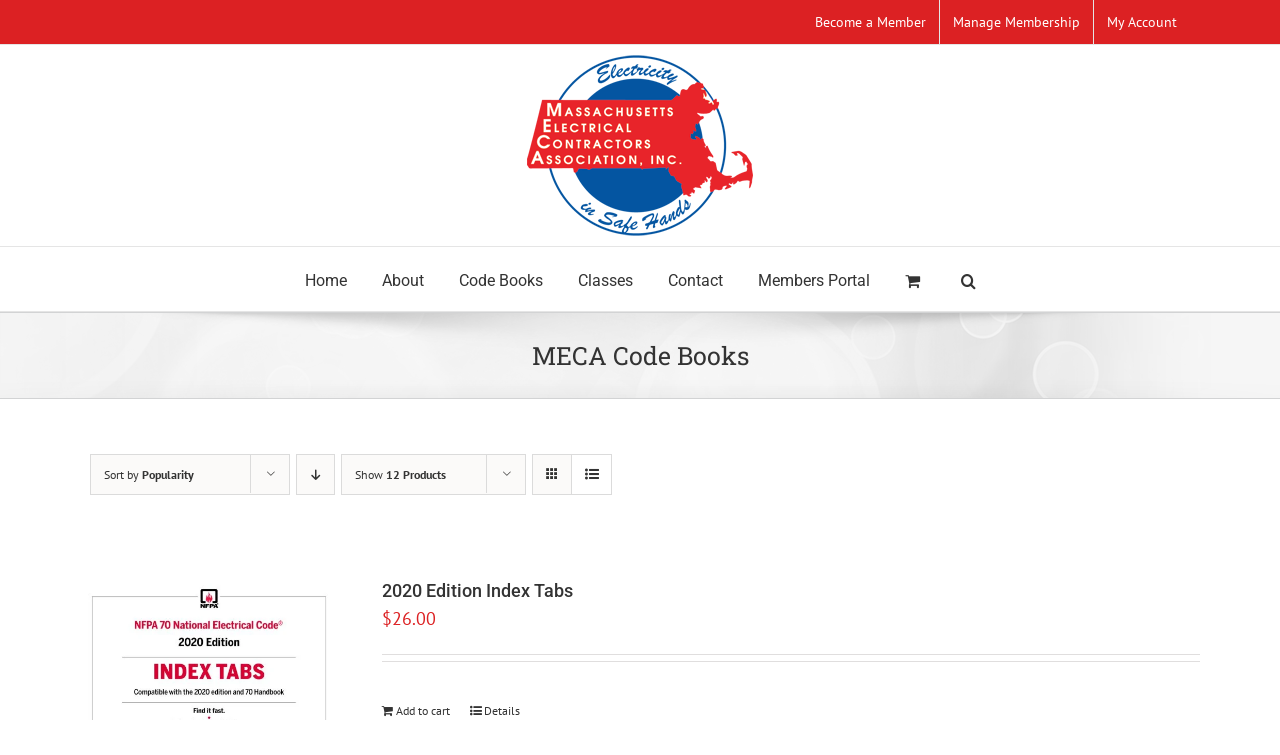

--- FILE ---
content_type: text/html; charset=UTF-8
request_url: https://www.mecanews.com/product-category/meca-code-books/page/2/?product_view=list&product_order=asc&product_orderby=popularity
body_size: 16616
content:
<!DOCTYPE html><html class="avada-html-layout-wide avada-html-header-position-top avada-html-is-archive" lang="en-US" prefix="og: http://ogp.me/ns# fb: http://ogp.me/ns/fb#" prefix="og: https://ogp.me/ns#"><head><meta http-equiv="X-UA-Compatible" content="IE=edge" /><meta http-equiv="Content-Type" content="text/html; charset=utf-8"/><meta name="viewport" content="width=device-width, initial-scale=1" /><title>MECA Code Books Archives - Page 2 of 2 - Massachusetts Electrical Contractors Association</title><meta name="robots" content="follow, index, max-snippet:-1, max-video-preview:-1, max-image-preview:large"/><link rel="canonical" href="https://www.mecanews.com/product-category/meca-code-books/page/2/" /><link rel="prev" href="https://www.mecanews.com/product-category/meca-code-books/" /><meta property="og:locale" content="en_US" /><meta property="og:type" content="article" /><meta property="og:title" content="MECA Code Books Archives - Page 2 of 2 - Massachusetts Electrical Contractors Association" /><meta property="og:url" content="https://www.mecanews.com/product-category/meca-code-books/page/2/" /><meta property="og:site_name" content="Massachusetts Electrical Contractors Association" /><meta name="twitter:card" content="summary_large_image" /><meta name="twitter:title" content="MECA Code Books Archives - Page 2 of 2 - Massachusetts Electrical Contractors Association" /><meta name="twitter:label1" content="Products" /><meta name="twitter:data1" content="15" /> <script type="application/ld+json" class="rank-math-schema-pro">{"@context":"https://schema.org","@graph":[{"@type":"Organization","@id":"https://www.mecanews.com/#organization","name":"Massachusetts Electrical Contractors Association"},{"@type":"WebSite","@id":"https://www.mecanews.com/#website","url":"https://www.mecanews.com","name":"Massachusetts Electrical Contractors Association","publisher":{"@id":"https://www.mecanews.com/#organization"},"inLanguage":"en-US"},{"@type":"CollectionPage","@id":"https://www.mecanews.com/product-category/meca-code-books/page/2/#webpage","url":"https://www.mecanews.com/product-category/meca-code-books/page/2/","name":"MECA Code Books Archives - Page 2 of 2 - Massachusetts Electrical Contractors Association","isPartOf":{"@id":"https://www.mecanews.com/#website"},"inLanguage":"en-US"}]}</script> <link rel="alternate" type="application/rss+xml" title="Massachusetts Electrical Contractors Association &raquo; Feed" href="https://www.mecanews.com/feed/" /><link rel="alternate" type="application/rss+xml" title="Massachusetts Electrical Contractors Association &raquo; Comments Feed" href="https://www.mecanews.com/comments/feed/" /><link rel="shortcut icon" href="https://www.mecanews.com/wp-content/uploads/2016/06/favicon.ico" type="image/x-icon" /><link rel="alternate" type="application/rss+xml" title="Massachusetts Electrical Contractors Association &raquo; MECA Code Books Category Feed" href="https://www.mecanews.com/product-category/meca-code-books/feed/" /><meta property="og:locale" content="en_US"/><meta property="og:type" content="article"/><meta property="og:site_name" content="Massachusetts Electrical Contractors Association"/><meta property="og:title" content="MECA Code Books Archives - Page 2 of 2 - Massachusetts Electrical Contractors Association"/><meta property="og:url" content="https://www.mecanews.com/product/2020-edition-index-tabs/"/><meta property="og:image" content="https://www.mecanews.com/wp-content/uploads/2019/09/NECTAB20_Cover-mock-up.jpg"/><meta property="og:image:width" content="1382"/><meta property="og:image:height" content="2048"/><meta property="og:image:type" content="image/jpeg"/><style id='wp-img-auto-sizes-contain-inline-css' type='text/css'>img:is([sizes=auto i],[sizes^="auto," i]){contain-intrinsic-size:3000px 1500px}
/*# sourceURL=wp-img-auto-sizes-contain-inline-css */</style><link rel='stylesheet' id='wc-authorize-net-cim-credit-card-checkout-block-css' href='https://www.mecanews.com/wp-content/plugins/woocommerce-gateway-authorize-net-cim/assets/css/blocks/wc-authorize-net-cim-checkout-block.css?ver=3.10.14' type='text/css' media='all' /><link rel='stylesheet' id='wc-authorize-net-cim-echeck-checkout-block-css' href='https://www.mecanews.com/wp-content/plugins/woocommerce-gateway-authorize-net-cim/assets/css/blocks/wc-authorize-net-cim-checkout-block.css?ver=3.10.14' type='text/css' media='all' /><link rel='stylesheet' id='automatewoo-birthdays-css' href='https://www.mecanews.com/wp-content/plugins/automatewoo-birthdays/build/automatewoo-birthdays.css?ver=1.3.54' type='text/css' media='all' /><style id='wp-emoji-styles-inline-css' type='text/css'>img.wp-smiley, img.emoji {
		display: inline !important;
		border: none !important;
		box-shadow: none !important;
		height: 1em !important;
		width: 1em !important;
		margin: 0 0.07em !important;
		vertical-align: -0.1em !important;
		background: none !important;
		padding: 0 !important;
	}
/*# sourceURL=wp-emoji-styles-inline-css */</style><style id='woocommerce-inline-inline-css' type='text/css'>.woocommerce form .form-row .required { visibility: visible; }
/*# sourceURL=woocommerce-inline-inline-css */</style><link rel='stylesheet' id='wp-job-manager-job-listings-css' href='https://www.mecanews.com/wp-content/plugins/wp-job-manager/assets/dist/css/job-listings.css?ver=598383a28ac5f9f156e4' type='text/css' media='all' /><link rel='stylesheet' id='ppress-frontend-css' href='https://www.mecanews.com/wp-content/plugins/wp-user-avatar/assets/css/frontend.min.css?ver=4.16.8' type='text/css' media='all' /><link rel='stylesheet' id='ppress-flatpickr-css' href='https://www.mecanews.com/wp-content/plugins/wp-user-avatar/assets/flatpickr/flatpickr.min.css?ver=4.16.8' type='text/css' media='all' /><link rel='stylesheet' id='ppress-select2-css' href='https://www.mecanews.com/wp-content/plugins/wp-user-avatar/assets/select2/select2.min.css?ver=6.9' type='text/css' media='all' /><link rel='stylesheet' id='select2-css' href='https://www.mecanews.com/wp-content/plugins/woocommerce/assets/css/select2.css?ver=10.4.3' type='text/css' media='all' /><link rel='stylesheet' id='dashicons-css' href='https://www.mecanews.com/wp-includes/css/dashicons.min.css?ver=6.9' type='text/css' media='all' /><link rel='stylesheet' id='wp-job-manager-resume-frontend-css' href='https://www.mecanews.com/wp-content/plugins/wp-job-manager-resumes/assets/dist/css/frontend.css?ver=2.2.0' type='text/css' media='all' /><link rel='stylesheet' id='wc-memberships-frontend-css' href='https://www.mecanews.com/wp-content/plugins/woocommerce-memberships/assets/css/frontend/wc-memberships-frontend.min.css?ver=1.27.5' type='text/css' media='all' /><link rel='stylesheet' id='wp-members-css' href='https://www.mecanews.com/wp-content/plugins/wp-members/assets/css/forms/generic-no-float.min.css?ver=3.5.5.1' type='text/css' media='all' /><link rel='stylesheet' id='sv-wc-payment-gateway-payment-form-v5_15_12-css' href='https://www.mecanews.com/wp-content/plugins/woocommerce-gateway-authorize-net-cim/vendor/skyverge/wc-plugin-framework/woocommerce/payment-gateway/assets/css/frontend/sv-wc-payment-gateway-payment-form.min.css?ver=5.15.12' type='text/css' media='all' /><link rel='stylesheet' id='fusion-dynamic-css-css' href='https://www.mecanews.com/wp-content/uploads/fusion-styles/7b01d81d3bcc40d83d8cd42789c8a568.min.css?ver=3.14' type='text/css' media='all' /> <script type="text/template" id="tmpl-variation-template"><div class="woocommerce-variation-description">{{{ data.variation.variation_description }}}</div>
	<div class="woocommerce-variation-price">{{{ data.variation.price_html }}}</div>
	<div class="woocommerce-variation-availability">{{{ data.variation.availability_html }}}</div></script> <script type="text/template" id="tmpl-unavailable-variation-template"><p role="alert">Sorry, this product is unavailable. Please choose a different combination.</p></script> <script type="text/javascript" src="https://www.mecanews.com/wp-includes/js/jquery/jquery.min.js?ver=3.7.1" id="jquery-core-js"></script> <script type="text/javascript" src="https://www.mecanews.com/wp-includes/js/jquery/jquery-migrate.min.js?ver=3.4.1" id="jquery-migrate-js"></script> <script type="text/javascript" src="https://www.mecanews.com/wp-includes/js/underscore.min.js?ver=1.13.7" id="underscore-js"></script> <script type="text/javascript" id="wp-util-js-extra">/*  */
var _wpUtilSettings = {"ajax":{"url":"/wp-admin/admin-ajax.php"}};
//# sourceURL=wp-util-js-extra
/*  */</script> <script type="text/javascript" src="https://www.mecanews.com/wp-includes/js/wp-util.min.js?ver=6.9" id="wp-util-js"></script> <script type="text/javascript" src="https://www.mecanews.com/wp-content/plugins/woocommerce/assets/js/jquery-blockui/jquery.blockUI.min.js?ver=2.7.0-wc.10.4.3" id="wc-jquery-blockui-js" data-wp-strategy="defer"></script> <script type="text/javascript" src="//www.mecanews.com/wp-content/plugins/revslider/sr6/assets/js/rbtools.min.js?ver=6.7.28" async id="tp-tools-js"></script> <script type="text/javascript" src="//www.mecanews.com/wp-content/plugins/revslider/sr6/assets/js/rs6.min.js?ver=6.7.28" async id="revmin-js"></script> <script type="text/javascript" id="wc-add-to-cart-js-extra">/*  */
var wc_add_to_cart_params = {"ajax_url":"/wp-admin/admin-ajax.php","wc_ajax_url":"/?wc-ajax=%%endpoint%%","i18n_view_cart":"View cart","cart_url":"https://www.mecanews.com/cart/","is_cart":"","cart_redirect_after_add":"yes"};
//# sourceURL=wc-add-to-cart-js-extra
/*  */</script> <script type="text/javascript" src="https://www.mecanews.com/wp-content/plugins/woocommerce/assets/js/frontend/add-to-cart.min.js?ver=10.4.3" id="wc-add-to-cart-js" defer="defer" data-wp-strategy="defer"></script> <script type="text/javascript" src="https://www.mecanews.com/wp-content/plugins/woocommerce/assets/js/js-cookie/js.cookie.min.js?ver=2.1.4-wc.10.4.3" id="wc-js-cookie-js" defer="defer" data-wp-strategy="defer"></script> <script type="text/javascript" id="woocommerce-js-extra">/*  */
var woocommerce_params = {"ajax_url":"/wp-admin/admin-ajax.php","wc_ajax_url":"/?wc-ajax=%%endpoint%%","i18n_password_show":"Show password","i18n_password_hide":"Hide password"};
//# sourceURL=woocommerce-js-extra
/*  */</script> <script type="text/javascript" src="https://www.mecanews.com/wp-content/plugins/woocommerce/assets/js/frontend/woocommerce.min.js?ver=10.4.3" id="woocommerce-js" defer="defer" data-wp-strategy="defer"></script> <script type="text/javascript" src="https://www.mecanews.com/wp-content/plugins/wp-user-avatar/assets/flatpickr/flatpickr.min.js?ver=4.16.8" id="ppress-flatpickr-js"></script> <script type="text/javascript" src="https://www.mecanews.com/wp-content/plugins/wp-user-avatar/assets/select2/select2.min.js?ver=4.16.8" id="ppress-select2-js"></script> <script type="text/javascript" id="wc-settings-dep-in-header-js-after">/*  */
console.warn( "Scripts that have a dependency on [wc-settings] must be loaded in the footer, automatewoo-birthdays-birthday-field-editor-script was registered to load in the header, but has been switched to load in the footer instead. See https://github.com/woocommerce/woocommerce-gutenberg-products-block/pull/5059" );
//# sourceURL=wc-settings-dep-in-header-js-after
/*  */</script> <link rel="https://api.w.org/" href="https://www.mecanews.com/wp-json/" /><link rel="alternate" title="JSON" type="application/json" href="https://www.mecanews.com/wp-json/wp/v2/product_cat/44" /><link rel="EditURI" type="application/rsd+xml" title="RSD" href="https://www.mecanews.com/xmlrpc.php?rsd" /><meta name="generator" content="WordPress 6.9" /><link rel="preload" href="https://www.mecanews.com/wp-content/themes/Avada/includes/lib/assets/fonts/icomoon/awb-icons.woff" as="font" type="font/woff" crossorigin><link rel="preload" href="//www.mecanews.com/wp-content/themes/Avada/includes/lib/assets/fonts/fontawesome/webfonts/fa-brands-400.woff2" as="font" type="font/woff2" crossorigin><link rel="preload" href="//www.mecanews.com/wp-content/themes/Avada/includes/lib/assets/fonts/fontawesome/webfonts/fa-regular-400.woff2" as="font" type="font/woff2" crossorigin><link rel="preload" href="//www.mecanews.com/wp-content/themes/Avada/includes/lib/assets/fonts/fontawesome/webfonts/fa-solid-900.woff2" as="font" type="font/woff2" crossorigin><link rel="preload" href="https://fonts.gstatic.com/s/ptsans/v18/jizaRExUiTo99u79D0KExQ.woff2" as="font" type="font/woff2" crossorigin><link rel="preload" href="https://fonts.gstatic.com/s/roboto/v50/KFO7CnqEu92Fr1ME7kSn66aGLdTylUAMa3yUBA.woff2" as="font" type="font/woff2" crossorigin><link rel="preload" href="https://fonts.gstatic.com/s/robotocondensed/v31/ieVo2ZhZI2eCN5jzbjEETS9weq8-_d6T_POl0fRJeyWyosBO5Xw.woff2" as="font" type="font/woff2" crossorigin><link rel="preload" href="https://fonts.gstatic.com/s/robotoslab/v36/BngbUXZYTXPIvIBgJJSb6s3BzlRRfKOFbvjojISmb2Rj.woff2" as="font" type="font/woff2" crossorigin><style type="text/css" id="css-fb-visibility">@media screen and (max-width: 640px){.fusion-no-small-visibility{display:none !important;}body .sm-text-align-center{text-align:center !important;}body .sm-text-align-left{text-align:left !important;}body .sm-text-align-right{text-align:right !important;}body .sm-text-align-justify{text-align:justify !important;}body .sm-flex-align-center{justify-content:center !important;}body .sm-flex-align-flex-start{justify-content:flex-start !important;}body .sm-flex-align-flex-end{justify-content:flex-end !important;}body .sm-mx-auto{margin-left:auto !important;margin-right:auto !important;}body .sm-ml-auto{margin-left:auto !important;}body .sm-mr-auto{margin-right:auto !important;}body .fusion-absolute-position-small{position:absolute;top:auto;width:100%;}.awb-sticky.awb-sticky-small{ position: sticky; top: var(--awb-sticky-offset,0); }}@media screen and (min-width: 641px) and (max-width: 1024px){.fusion-no-medium-visibility{display:none !important;}body .md-text-align-center{text-align:center !important;}body .md-text-align-left{text-align:left !important;}body .md-text-align-right{text-align:right !important;}body .md-text-align-justify{text-align:justify !important;}body .md-flex-align-center{justify-content:center !important;}body .md-flex-align-flex-start{justify-content:flex-start !important;}body .md-flex-align-flex-end{justify-content:flex-end !important;}body .md-mx-auto{margin-left:auto !important;margin-right:auto !important;}body .md-ml-auto{margin-left:auto !important;}body .md-mr-auto{margin-right:auto !important;}body .fusion-absolute-position-medium{position:absolute;top:auto;width:100%;}.awb-sticky.awb-sticky-medium{ position: sticky; top: var(--awb-sticky-offset,0); }}@media screen and (min-width: 1025px){.fusion-no-large-visibility{display:none !important;}body .lg-text-align-center{text-align:center !important;}body .lg-text-align-left{text-align:left !important;}body .lg-text-align-right{text-align:right !important;}body .lg-text-align-justify{text-align:justify !important;}body .lg-flex-align-center{justify-content:center !important;}body .lg-flex-align-flex-start{justify-content:flex-start !important;}body .lg-flex-align-flex-end{justify-content:flex-end !important;}body .lg-mx-auto{margin-left:auto !important;margin-right:auto !important;}body .lg-ml-auto{margin-left:auto !important;}body .lg-mr-auto{margin-right:auto !important;}body .fusion-absolute-position-large{position:absolute;top:auto;width:100%;}.awb-sticky.awb-sticky-large{ position: sticky; top: var(--awb-sticky-offset,0); }}</style><noscript><style>.woocommerce-product-gallery{ opacity: 1 !important; }</style></noscript><style type="text/css">.wpa-field--website_address, .adverts-field-name-website_address { display: none !important }</style><meta name="generator" content="Powered by Slider Revolution 6.7.28 - responsive, Mobile-Friendly Slider Plugin for WordPress with comfortable drag and drop interface." /> <script>function setREVStartSize(e){
			//window.requestAnimationFrame(function() {
				window.RSIW = window.RSIW===undefined ? window.innerWidth : window.RSIW;
				window.RSIH = window.RSIH===undefined ? window.innerHeight : window.RSIH;
				try {
					var pw = document.getElementById(e.c).parentNode.offsetWidth,
						newh;
					pw = pw===0 || isNaN(pw) || (e.l=="fullwidth" || e.layout=="fullwidth") ? window.RSIW : pw;
					e.tabw = e.tabw===undefined ? 0 : parseInt(e.tabw);
					e.thumbw = e.thumbw===undefined ? 0 : parseInt(e.thumbw);
					e.tabh = e.tabh===undefined ? 0 : parseInt(e.tabh);
					e.thumbh = e.thumbh===undefined ? 0 : parseInt(e.thumbh);
					e.tabhide = e.tabhide===undefined ? 0 : parseInt(e.tabhide);
					e.thumbhide = e.thumbhide===undefined ? 0 : parseInt(e.thumbhide);
					e.mh = e.mh===undefined || e.mh=="" || e.mh==="auto" ? 0 : parseInt(e.mh,0);
					if(e.layout==="fullscreen" || e.l==="fullscreen")
						newh = Math.max(e.mh,window.RSIH);
					else{
						e.gw = Array.isArray(e.gw) ? e.gw : [e.gw];
						for (var i in e.rl) if (e.gw[i]===undefined || e.gw[i]===0) e.gw[i] = e.gw[i-1];
						e.gh = e.el===undefined || e.el==="" || (Array.isArray(e.el) && e.el.length==0)? e.gh : e.el;
						e.gh = Array.isArray(e.gh) ? e.gh : [e.gh];
						for (var i in e.rl) if (e.gh[i]===undefined || e.gh[i]===0) e.gh[i] = e.gh[i-1];
											
						var nl = new Array(e.rl.length),
							ix = 0,
							sl;
						e.tabw = e.tabhide>=pw ? 0 : e.tabw;
						e.thumbw = e.thumbhide>=pw ? 0 : e.thumbw;
						e.tabh = e.tabhide>=pw ? 0 : e.tabh;
						e.thumbh = e.thumbhide>=pw ? 0 : e.thumbh;
						for (var i in e.rl) nl[i] = e.rl[i]<window.RSIW ? 0 : e.rl[i];
						sl = nl[0];
						for (var i in nl) if (sl>nl[i] && nl[i]>0) { sl = nl[i]; ix=i;}
						var m = pw>(e.gw[ix]+e.tabw+e.thumbw) ? 1 : (pw-(e.tabw+e.thumbw)) / (e.gw[ix]);
						newh =  (e.gh[ix] * m) + (e.tabh + e.thumbh);
					}
					var el = document.getElementById(e.c);
					if (el!==null && el) el.style.height = newh+"px";
					el = document.getElementById(e.c+"_wrapper");
					if (el!==null && el) {
						el.style.height = newh+"px";
						el.style.display = "block";
					}
				} catch(e){
					console.log("Failure at Presize of Slider:" + e)
				}
			//});
		  };</script> <style type="text/css" id="wp-custom-css">.fusion-menu-login-box .fusion-custom-menu-item-contents {
    display: none;
}</style> <script type="text/javascript">var doc = document.documentElement;
			doc.setAttribute( 'data-useragent', navigator.userAgent );</script> <link rel='stylesheet' id='wc-blocks-style-css' href='https://www.mecanews.com/wp-content/plugins/woocommerce/assets/client/blocks/wc-blocks.css?ver=wc-10.4.3' type='text/css' media='all' /><style id='global-styles-inline-css' type='text/css'>:root{--wp--preset--aspect-ratio--square: 1;--wp--preset--aspect-ratio--4-3: 4/3;--wp--preset--aspect-ratio--3-4: 3/4;--wp--preset--aspect-ratio--3-2: 3/2;--wp--preset--aspect-ratio--2-3: 2/3;--wp--preset--aspect-ratio--16-9: 16/9;--wp--preset--aspect-ratio--9-16: 9/16;--wp--preset--color--black: #000000;--wp--preset--color--cyan-bluish-gray: #abb8c3;--wp--preset--color--white: #ffffff;--wp--preset--color--pale-pink: #f78da7;--wp--preset--color--vivid-red: #cf2e2e;--wp--preset--color--luminous-vivid-orange: #ff6900;--wp--preset--color--luminous-vivid-amber: #fcb900;--wp--preset--color--light-green-cyan: #7bdcb5;--wp--preset--color--vivid-green-cyan: #00d084;--wp--preset--color--pale-cyan-blue: #8ed1fc;--wp--preset--color--vivid-cyan-blue: #0693e3;--wp--preset--color--vivid-purple: #9b51e0;--wp--preset--color--awb-color-1: rgba(255,255,255,1);--wp--preset--color--awb-color-2: rgba(246,246,246,1);--wp--preset--color--awb-color-3: rgba(235,234,234,1);--wp--preset--color--awb-color-4: rgba(224,222,222,1);--wp--preset--color--awb-color-5: rgba(160,206,78,1);--wp--preset--color--awb-color-6: rgba(116,116,116,1);--wp--preset--color--awb-color-7: rgba(220,33,35,1);--wp--preset--color--awb-color-8: rgba(51,51,51,1);--wp--preset--color--awb-color-custom-10: rgba(235,234,234,0.8);--wp--preset--color--awb-color-custom-11: rgba(191,191,191,1);--wp--preset--color--awb-color-custom-12: rgba(170,169,169,1);--wp--preset--color--awb-color-custom-13: rgba(232,232,232,1);--wp--preset--color--awb-color-custom-14: rgba(190,189,189,1);--wp--preset--color--awb-color-custom-15: rgba(140,137,137,1);--wp--preset--color--awb-color-custom-16: rgba(54,56,57,1);--wp--preset--color--awb-color-custom-17: rgba(0,0,0,1);--wp--preset--color--awb-color-custom-18: rgba(221,221,221,1);--wp--preset--gradient--vivid-cyan-blue-to-vivid-purple: linear-gradient(135deg,rgb(6,147,227) 0%,rgb(155,81,224) 100%);--wp--preset--gradient--light-green-cyan-to-vivid-green-cyan: linear-gradient(135deg,rgb(122,220,180) 0%,rgb(0,208,130) 100%);--wp--preset--gradient--luminous-vivid-amber-to-luminous-vivid-orange: linear-gradient(135deg,rgb(252,185,0) 0%,rgb(255,105,0) 100%);--wp--preset--gradient--luminous-vivid-orange-to-vivid-red: linear-gradient(135deg,rgb(255,105,0) 0%,rgb(207,46,46) 100%);--wp--preset--gradient--very-light-gray-to-cyan-bluish-gray: linear-gradient(135deg,rgb(238,238,238) 0%,rgb(169,184,195) 100%);--wp--preset--gradient--cool-to-warm-spectrum: linear-gradient(135deg,rgb(74,234,220) 0%,rgb(151,120,209) 20%,rgb(207,42,186) 40%,rgb(238,44,130) 60%,rgb(251,105,98) 80%,rgb(254,248,76) 100%);--wp--preset--gradient--blush-light-purple: linear-gradient(135deg,rgb(255,206,236) 0%,rgb(152,150,240) 100%);--wp--preset--gradient--blush-bordeaux: linear-gradient(135deg,rgb(254,205,165) 0%,rgb(254,45,45) 50%,rgb(107,0,62) 100%);--wp--preset--gradient--luminous-dusk: linear-gradient(135deg,rgb(255,203,112) 0%,rgb(199,81,192) 50%,rgb(65,88,208) 100%);--wp--preset--gradient--pale-ocean: linear-gradient(135deg,rgb(255,245,203) 0%,rgb(182,227,212) 50%,rgb(51,167,181) 100%);--wp--preset--gradient--electric-grass: linear-gradient(135deg,rgb(202,248,128) 0%,rgb(113,206,126) 100%);--wp--preset--gradient--midnight: linear-gradient(135deg,rgb(2,3,129) 0%,rgb(40,116,252) 100%);--wp--preset--font-size--small: 13.5px;--wp--preset--font-size--medium: 20px;--wp--preset--font-size--large: 27px;--wp--preset--font-size--x-large: 42px;--wp--preset--font-size--normal: 18px;--wp--preset--font-size--xlarge: 36px;--wp--preset--font-size--huge: 54px;--wp--preset--spacing--20: 0.44rem;--wp--preset--spacing--30: 0.67rem;--wp--preset--spacing--40: 1rem;--wp--preset--spacing--50: 1.5rem;--wp--preset--spacing--60: 2.25rem;--wp--preset--spacing--70: 3.38rem;--wp--preset--spacing--80: 5.06rem;--wp--preset--shadow--natural: 6px 6px 9px rgba(0, 0, 0, 0.2);--wp--preset--shadow--deep: 12px 12px 50px rgba(0, 0, 0, 0.4);--wp--preset--shadow--sharp: 6px 6px 0px rgba(0, 0, 0, 0.2);--wp--preset--shadow--outlined: 6px 6px 0px -3px rgb(255, 255, 255), 6px 6px rgb(0, 0, 0);--wp--preset--shadow--crisp: 6px 6px 0px rgb(0, 0, 0);}:where(.is-layout-flex){gap: 0.5em;}:where(.is-layout-grid){gap: 0.5em;}body .is-layout-flex{display: flex;}.is-layout-flex{flex-wrap: wrap;align-items: center;}.is-layout-flex > :is(*, div){margin: 0;}body .is-layout-grid{display: grid;}.is-layout-grid > :is(*, div){margin: 0;}:where(.wp-block-columns.is-layout-flex){gap: 2em;}:where(.wp-block-columns.is-layout-grid){gap: 2em;}:where(.wp-block-post-template.is-layout-flex){gap: 1.25em;}:where(.wp-block-post-template.is-layout-grid){gap: 1.25em;}.has-black-color{color: var(--wp--preset--color--black) !important;}.has-cyan-bluish-gray-color{color: var(--wp--preset--color--cyan-bluish-gray) !important;}.has-white-color{color: var(--wp--preset--color--white) !important;}.has-pale-pink-color{color: var(--wp--preset--color--pale-pink) !important;}.has-vivid-red-color{color: var(--wp--preset--color--vivid-red) !important;}.has-luminous-vivid-orange-color{color: var(--wp--preset--color--luminous-vivid-orange) !important;}.has-luminous-vivid-amber-color{color: var(--wp--preset--color--luminous-vivid-amber) !important;}.has-light-green-cyan-color{color: var(--wp--preset--color--light-green-cyan) !important;}.has-vivid-green-cyan-color{color: var(--wp--preset--color--vivid-green-cyan) !important;}.has-pale-cyan-blue-color{color: var(--wp--preset--color--pale-cyan-blue) !important;}.has-vivid-cyan-blue-color{color: var(--wp--preset--color--vivid-cyan-blue) !important;}.has-vivid-purple-color{color: var(--wp--preset--color--vivid-purple) !important;}.has-black-background-color{background-color: var(--wp--preset--color--black) !important;}.has-cyan-bluish-gray-background-color{background-color: var(--wp--preset--color--cyan-bluish-gray) !important;}.has-white-background-color{background-color: var(--wp--preset--color--white) !important;}.has-pale-pink-background-color{background-color: var(--wp--preset--color--pale-pink) !important;}.has-vivid-red-background-color{background-color: var(--wp--preset--color--vivid-red) !important;}.has-luminous-vivid-orange-background-color{background-color: var(--wp--preset--color--luminous-vivid-orange) !important;}.has-luminous-vivid-amber-background-color{background-color: var(--wp--preset--color--luminous-vivid-amber) !important;}.has-light-green-cyan-background-color{background-color: var(--wp--preset--color--light-green-cyan) !important;}.has-vivid-green-cyan-background-color{background-color: var(--wp--preset--color--vivid-green-cyan) !important;}.has-pale-cyan-blue-background-color{background-color: var(--wp--preset--color--pale-cyan-blue) !important;}.has-vivid-cyan-blue-background-color{background-color: var(--wp--preset--color--vivid-cyan-blue) !important;}.has-vivid-purple-background-color{background-color: var(--wp--preset--color--vivid-purple) !important;}.has-black-border-color{border-color: var(--wp--preset--color--black) !important;}.has-cyan-bluish-gray-border-color{border-color: var(--wp--preset--color--cyan-bluish-gray) !important;}.has-white-border-color{border-color: var(--wp--preset--color--white) !important;}.has-pale-pink-border-color{border-color: var(--wp--preset--color--pale-pink) !important;}.has-vivid-red-border-color{border-color: var(--wp--preset--color--vivid-red) !important;}.has-luminous-vivid-orange-border-color{border-color: var(--wp--preset--color--luminous-vivid-orange) !important;}.has-luminous-vivid-amber-border-color{border-color: var(--wp--preset--color--luminous-vivid-amber) !important;}.has-light-green-cyan-border-color{border-color: var(--wp--preset--color--light-green-cyan) !important;}.has-vivid-green-cyan-border-color{border-color: var(--wp--preset--color--vivid-green-cyan) !important;}.has-pale-cyan-blue-border-color{border-color: var(--wp--preset--color--pale-cyan-blue) !important;}.has-vivid-cyan-blue-border-color{border-color: var(--wp--preset--color--vivid-cyan-blue) !important;}.has-vivid-purple-border-color{border-color: var(--wp--preset--color--vivid-purple) !important;}.has-vivid-cyan-blue-to-vivid-purple-gradient-background{background: var(--wp--preset--gradient--vivid-cyan-blue-to-vivid-purple) !important;}.has-light-green-cyan-to-vivid-green-cyan-gradient-background{background: var(--wp--preset--gradient--light-green-cyan-to-vivid-green-cyan) !important;}.has-luminous-vivid-amber-to-luminous-vivid-orange-gradient-background{background: var(--wp--preset--gradient--luminous-vivid-amber-to-luminous-vivid-orange) !important;}.has-luminous-vivid-orange-to-vivid-red-gradient-background{background: var(--wp--preset--gradient--luminous-vivid-orange-to-vivid-red) !important;}.has-very-light-gray-to-cyan-bluish-gray-gradient-background{background: var(--wp--preset--gradient--very-light-gray-to-cyan-bluish-gray) !important;}.has-cool-to-warm-spectrum-gradient-background{background: var(--wp--preset--gradient--cool-to-warm-spectrum) !important;}.has-blush-light-purple-gradient-background{background: var(--wp--preset--gradient--blush-light-purple) !important;}.has-blush-bordeaux-gradient-background{background: var(--wp--preset--gradient--blush-bordeaux) !important;}.has-luminous-dusk-gradient-background{background: var(--wp--preset--gradient--luminous-dusk) !important;}.has-pale-ocean-gradient-background{background: var(--wp--preset--gradient--pale-ocean) !important;}.has-electric-grass-gradient-background{background: var(--wp--preset--gradient--electric-grass) !important;}.has-midnight-gradient-background{background: var(--wp--preset--gradient--midnight) !important;}.has-small-font-size{font-size: var(--wp--preset--font-size--small) !important;}.has-medium-font-size{font-size: var(--wp--preset--font-size--medium) !important;}.has-large-font-size{font-size: var(--wp--preset--font-size--large) !important;}.has-x-large-font-size{font-size: var(--wp--preset--font-size--x-large) !important;}
/*# sourceURL=global-styles-inline-css */</style><link rel='stylesheet' id='rs-plugin-settings-css' href='//www.mecanews.com/wp-content/plugins/revslider/sr6/assets/css/rs6.css?ver=6.7.28' type='text/css' media='all' /><style id='rs-plugin-settings-inline-css' type='text/css'>#rs-demo-id {}
/*# sourceURL=rs-plugin-settings-inline-css */</style></head><body class="archive paged tax-product_cat term-meca-code-books term-44 paged-2 wp-theme-Avada theme-Avada woocommerce woocommerce-page woocommerce-no-js fusion-image-hovers fusion-pagination-sizing fusion-button_type-flat fusion-button_span-no fusion-button_gradient-linear avada-image-rollover-circle-yes avada-image-rollover-yes avada-image-rollover-direction-left avada fusion-body ltr fusion-sticky-header no-tablet-sticky-header no-mobile-sticky-header no-mobile-slidingbar no-mobile-totop avada-has-rev-slider-styles fusion-disable-outline fusion-sub-menu-fade mobile-logo-pos-center layout-wide-mode avada-has-boxed-modal-shadow-none layout-scroll-offset-full avada-has-zero-margin-offset-top fusion-top-header menu-text-align-center fusion-woo-product-design-classic fusion-woo-shop-page-columns-4 fusion-woo-related-columns-0 fusion-woo-archive-page-columns-3 avada-has-woo-gallery-disabled woo-sale-badge-circle woo-outofstock-badge-top_bar mobile-menu-design-modern fusion-show-pagination-text fusion-header-layout-v5 avada-responsive avada-footer-fx-parallax-effect avada-menu-highlight-style-bar fusion-search-form-classic fusion-main-menu-search-dropdown fusion-avatar-square avada-sticky-shrinkage avada-dropdown-styles avada-blog-layout-large avada-blog-archive-layout-large avada-header-shadow-no avada-menu-icon-position-left avada-has-megamenu-shadow avada-has-mainmenu-dropdown-divider avada-has-main-nav-search-icon avada-has-breadcrumb-mobile-hidden avada-has-titlebar-bar_and_content avada-has-pagination-padding avada-flyout-menu-direction-fade avada-ec-views-v1" data-awb-post-id="3635">
<a class="skip-link screen-reader-text" href="#content">Skip to content</a><div id="boxed-wrapper"><div id="wrapper" class="fusion-wrapper"><div id="home" style="position:relative;top:-1px;"></div><header class="fusion-header-wrapper"><div class="fusion-header-v5 fusion-logo-alignment fusion-logo-center fusion-sticky-menu- fusion-sticky-logo- fusion-mobile-logo- fusion-sticky-menu-only fusion-header-menu-align-center fusion-mobile-menu-design-modern"><div class="fusion-secondary-header"><div class="fusion-row"><div class="fusion-alignright"><nav class="fusion-secondary-menu" role="navigation" aria-label="Secondary Menu"><ul id="menu-top-navigation" class="menu"><li  id="menu-item-6859"  class="menu-item menu-item-type-post_type menu-item-object-page menu-item-6859"  data-item-id="6859"><a  href="https://www.mecanews.com/about/membership/" class="fusion-bar-highlight"><span class="menu-text">Become a Member</span></a></li><li  id="menu-item-6860"  class="menu-item menu-item-type-custom menu-item-object-custom menu-item-6860"  data-item-id="6860"><a  href="https://www.mecanews.com/my-account/subscriptions/" class="fusion-bar-highlight"><span class="menu-text">Manage Membership</span></a></li><li class="menu-item fusion-dropdown-menu menu-item-has-children fusion-custom-menu-item fusion-menu-login-box"><a href="https://www.mecanews.com/my-account/" aria-haspopup="true" class="fusion-bar-highlight"><span class="menu-text">My Account</span></a><div class="fusion-custom-menu-item-contents"><form action="https://www.mecanews.com/wp-login.php" name="loginform" method="post"><p><input type="text" class="input-text" name="log" id="username-top-navigation-6969e15a17ce7" value="" placeholder="Username" /></p><p><input type="password" class="input-text" name="pwd" id="password-top-navigation-6969e15a17ce7" value="" placeholder="Password" /></p><p class="fusion-remember-checkbox"><label for="fusion-menu-login-box-rememberme-top-navigation-6969e15a17ce7"><input name="rememberme" type="checkbox" id="fusion-menu-login-box-rememberme" value="forever"> Remember Me</label></p><input type="hidden" name="fusion_woo_login_box" value="true" /><p class="fusion-login-box-submit"><input type="submit" name="wp-submit" id="wp-submit-top-navigation-6969e15a17ce7" class="button button-small default comment-submit" value="Log In"><input type="hidden" name="redirect" value=""></p></form><a class="fusion-menu-login-box-register" href="https://www.mecanews.com/my-account/" title="Register">Register</a></div></li></ul></nav><nav class="fusion-mobile-nav-holder fusion-mobile-menu-text-align-left" aria-label="Secondary Mobile Menu"></nav></div></div></div><div class="fusion-header-sticky-height"></div><div class="fusion-sticky-header-wrapper"><div class="fusion-header"><div class="fusion-row"><div class="fusion-logo" data-margin-top="10px" data-margin-bottom="10px" data-margin-left="0px" data-margin-right="0px">
<a class="fusion-logo-link"  href="https://www.mecanews.com/" >
<img src="https://www.mecanews.com/wp-content/uploads/2022/06/MECA-Logo-Vecor-Format-small.png.webp" srcset="https://www.mecanews.com/wp-content/uploads/2022/06/MECA-Logo-Vecor-Format-small.png 1x, https://www.mecanews.com/wp-content/uploads/2022/06/MECA-Logo-Vecor-Format.png 2x" width="226" height="181" style="max-height:181px;height:auto;" alt="Massachusetts Electrical Contractors Association Logo" data-retina_logo_url="https://www.mecanews.com/wp-content/uploads/2022/06/MECA-Logo-Vecor-Format.png" class="fusion-standard-logo" />
</a></div><div class="fusion-mobile-menu-icons">
<a href="#" class="fusion-icon awb-icon-bars" aria-label="Toggle mobile menu" aria-expanded="false"></a>
<a href="https://www.mecanews.com/cart/" class="fusion-icon awb-icon-shopping-cart"  aria-label="Toggle mobile cart"></a></div></div></div><div class="fusion-secondary-main-menu"><div class="fusion-row"><nav class="fusion-main-menu" aria-label="Main Menu"><ul id="menu-main-menu" class="fusion-menu"><li  id="menu-item-1050"  class="menu-item menu-item-type-post_type menu-item-object-page menu-item-home menu-item-1050"  data-item-id="1050"><a  href="https://www.mecanews.com/" class="fusion-bar-highlight"><span class="menu-text">Home</span></a></li><li  id="menu-item-1049"  class="menu-item menu-item-type-post_type menu-item-object-page menu-item-has-children menu-item-1049 fusion-megamenu-menu "  data-item-id="1049"><a  href="https://www.mecanews.com/about/" class="fusion-bar-highlight"><span class="menu-text">About</span></a><div class="fusion-megamenu-wrapper fusion-columns-4 columns-per-row-4 columns-4 col-span-12 fusion-megamenu-fullwidth"><div class="row"><div class="fusion-megamenu-holder" style="width:1100px;" data-width="1100px"><ul class="fusion-megamenu"><li  id="menu-item-1076"  class="menu-item menu-item-type-post_type menu-item-object-page menu-item-has-children menu-item-1076 fusion-megamenu-submenu menu-item-has-link fusion-megamenu-columns-4 col-lg-3 col-md-3 col-sm-3" ><div class='fusion-megamenu-title'><a class="awb-justify-title" href="https://www.mecanews.com/about/membership/">Membership</a></div><ul class="sub-menu"><li  id="menu-item-1327"  class="menu-item menu-item-type-post_type menu-item-object-page menu-item-1327" ><a  href="https://www.mecanews.com/about/membership/active-membership/" class="fusion-bar-highlight"><span><span class="fusion-megamenu-bullet"></span>Active Membership</span></a></li><li  id="menu-item-1328"  class="menu-item menu-item-type-post_type menu-item-object-page menu-item-1328" ><a  href="https://www.mecanews.com/about/membership/associate-membership/" class="fusion-bar-highlight"><span><span class="fusion-megamenu-bullet"></span>Associate Membership</span></a></li><li  id="menu-item-1329"  class="menu-item menu-item-type-post_type menu-item-object-page menu-item-1329" ><a  href="https://www.mecanews.com/about/membership/cooperating-membership/" class="fusion-bar-highlight"><span><span class="fusion-megamenu-bullet"></span>Cooperating Membership</span></a></li><li  id="menu-item-1330"  class="menu-item menu-item-type-post_type menu-item-object-page menu-item-1330" ><a  href="https://www.mecanews.com/about/membership/inspectorinstructor/" class="fusion-bar-highlight"><span><span class="fusion-megamenu-bullet"></span>Inspector/Instructor</span></a></li><li  id="menu-item-1331"  class="menu-item menu-item-type-post_type menu-item-object-page menu-item-1331" ><a  href="https://www.mecanews.com/about/membership/retiredstudent/" class="fusion-bar-highlight"><span><span class="fusion-megamenu-bullet"></span>Retired/Student</span></a></li></ul></li><li  id="menu-item-1354"  class="menu-item menu-item-type-post_type menu-item-object-page menu-item-has-children menu-item-1354 fusion-megamenu-submenu menu-item-has-link fusion-megamenu-columns-4 col-lg-3 col-md-3 col-sm-3" ><div class='fusion-megamenu-title'><a class="awb-justify-title" href="https://www.mecanews.com/about/benefits/">Benefits</a></div><ul class="sub-menu"><li  id="menu-item-1355"  class="menu-item menu-item-type-post_type menu-item-object-page menu-item-1355" ><a  href="https://www.mecanews.com/about/benefits/insurance/" class="fusion-bar-highlight"><span><span class="fusion-megamenu-bullet"></span>Insurance</span></a></li><li  id="menu-item-1356"  class="menu-item menu-item-type-post_type menu-item-object-page menu-item-1356" ><a  href="https://www.mecanews.com/about/benefits/education/" class="fusion-bar-highlight"><span><span class="fusion-megamenu-bullet"></span>Education</span></a></li><li  id="menu-item-1357"  class="menu-item menu-item-type-post_type menu-item-object-page menu-item-1357" ><a  href="https://www.mecanews.com/about/benefits/legislation/" class="fusion-bar-highlight"><span><span class="fusion-megamenu-bullet"></span>Legislation</span></a></li><li  id="menu-item-2333"  class="menu-item menu-item-type-post_type menu-item-object-page menu-item-2333" ><a  href="https://www.mecanews.com/about/benefits/refer-a-friend/" class="fusion-bar-highlight"><span><span class="fusion-megamenu-bullet"></span>Refer a Friend</span></a></li><li  id="menu-item-2337"  class="menu-item menu-item-type-post_type menu-item-object-page menu-item-2337" ><a  href="https://www.mecanews.com/about/benefits/trial-membership/" class="fusion-bar-highlight"><span><span class="fusion-megamenu-bullet"></span>Trial Membership</span></a></li></ul></li><li  id="menu-item-1365"  class="menu-item menu-item-type-post_type menu-item-object-page menu-item-has-children menu-item-1365 fusion-megamenu-submenu menu-item-has-link fusion-megamenu-columns-4 col-lg-3 col-md-3 col-sm-3" ><div class='fusion-megamenu-title'><a class="awb-justify-title" href="https://www.mecanews.com/about/chapter-meetings/">Chapters</a></div><ul class="sub-menu"><li  id="menu-item-1386"  class="menu-item menu-item-type-post_type menu-item-object-page menu-item-1386" ><a  href="https://www.mecanews.com/about/chapter-meetings/boston-chapter/" class="fusion-bar-highlight"><span><span class="fusion-megamenu-bullet"></span>Boston Chapter</span></a></li><li  id="menu-item-1387"  class="menu-item menu-item-type-post_type menu-item-object-page menu-item-1387" ><a  href="https://www.mecanews.com/about/chapter-meetings/bristol-county-chapter/" class="fusion-bar-highlight"><span><span class="fusion-megamenu-bullet"></span>Bristol County Chapter</span></a></li><li  id="menu-item-1388"  class="menu-item menu-item-type-post_type menu-item-object-page menu-item-1388" ><a  href="https://www.mecanews.com/about/chapter-meetings/cape-cod-chapter/" class="fusion-bar-highlight"><span><span class="fusion-megamenu-bullet"></span>Cape Cod Chapter</span></a></li><li  id="menu-item-1389"  class="menu-item menu-item-type-post_type menu-item-object-page menu-item-1389" ><a  href="https://www.mecanews.com/about/chapter-meetings/essex-chapter/" class="fusion-bar-highlight"><span><span class="fusion-megamenu-bullet"></span>Essex Chapter</span></a></li><li  id="menu-item-1390"  class="menu-item menu-item-type-post_type menu-item-object-page menu-item-1390" ><a  href="https://www.mecanews.com/about/chapter-meetings/middlesex-chapter/" class="fusion-bar-highlight"><span><span class="fusion-megamenu-bullet"></span>Middlesex Chapter</span></a></li><li  id="menu-item-1391"  class="menu-item menu-item-type-post_type menu-item-object-page menu-item-1391" ><a  href="https://www.mecanews.com/about/chapter-meetings/old-colony-chapter/" class="fusion-bar-highlight"><span><span class="fusion-megamenu-bullet"></span>Old Colony Chapter</span></a></li><li  id="menu-item-1392"  class="menu-item menu-item-type-post_type menu-item-object-page menu-item-1392" ><a  href="https://www.mecanews.com/about/chapter-meetings/pioneer-valley-chapter/" class="fusion-bar-highlight"><span><span class="fusion-megamenu-bullet"></span>Pioneer Valley Chapter</span></a></li><li  id="menu-item-1394"  class="menu-item menu-item-type-post_type menu-item-object-page menu-item-1394" ><a  href="https://www.mecanews.com/about/chapter-meetings/worcester-chapter/" class="fusion-bar-highlight"><span><span class="fusion-megamenu-bullet"></span>Worcester Chapter</span></a></li></ul></li><li  id="menu-item-1426"  class="menu-item menu-item-type-post_type menu-item-object-page menu-item-has-children menu-item-1426 fusion-megamenu-submenu menu-item-has-link fusion-megamenu-columns-4 col-lg-3 col-md-3 col-sm-3" ><div class='fusion-megamenu-title'><a class="awb-justify-title" href="https://www.mecanews.com/about/trade-show/">Trade Show</a></div><ul class="sub-menu"><li  id="menu-item-1522"  class="menu-item menu-item-type-post_type menu-item-object-page menu-item-1522" ><a  href="https://www.mecanews.com/about/trade-show/gallery/" class="fusion-bar-highlight"><span><span class="fusion-megamenu-bullet"></span>Gallery</span></a></li><li  id="menu-item-1435"  class="menu-item menu-item-type-post_type menu-item-object-page menu-item-1435" ><a  href="https://www.mecanews.com/about/trade-show/exhibitors/" class="fusion-bar-highlight"><span><span class="fusion-megamenu-bullet"></span>Exhibitors</span></a></li><li  id="menu-item-1432"  class="menu-item menu-item-type-post_type menu-item-object-page menu-item-1432" ><a  href="https://www.mecanews.com/about/trade-show/directions-to-lantana/" class="fusion-bar-highlight"><span><span class="fusion-megamenu-bullet"></span>Directions to the Four Points Sheraton, Norwood</span></a></li></ul></li></ul></div><div style="clear:both;"></div></div></div></li><li  id="menu-item-1419"  class="menu-item menu-item-type-post_type menu-item-object-page menu-item-1419"  data-item-id="1419"><a  href="https://www.mecanews.com/shop/code-books/" class="fusion-bar-highlight"><span class="menu-text">Code Books</span></a></li><li  id="menu-item-1468"  class="menu-item menu-item-type-post_type menu-item-object-page menu-item-1468"  data-item-id="1468"><a  href="https://www.mecanews.com/shop/classes/" class="fusion-bar-highlight"><span class="menu-text">Classes</span></a></li><li  id="menu-item-1051"  class="menu-item menu-item-type-post_type menu-item-object-page menu-item-1051"  data-item-id="1051"><a  href="https://www.mecanews.com/contact-us/" class="fusion-bar-highlight"><span class="menu-text">Contact</span></a></li><li  id="menu-item-1080"  class="menu-item menu-item-type-post_type menu-item-object-page menu-item-1080"  data-item-id="1080"><a  href="https://www.mecanews.com/members/" class="fusion-bar-highlight"><span class="menu-text">Members Portal</span></a></li><li class="fusion-custom-menu-item fusion-menu-cart fusion-main-menu-cart fusion-widget-cart-counter"><a class="fusion-main-menu-icon fusion-bar-highlight" href="https://www.mecanews.com/cart/"><span class="menu-text" aria-label="View Cart"></span></a></li><li class="fusion-custom-menu-item fusion-main-menu-search"><a class="fusion-main-menu-icon fusion-bar-highlight" href="#" aria-label="Search" data-title="Search" title="Search" role="button" aria-expanded="false"></a><div class="fusion-custom-menu-item-contents"><form role="search" class="searchform fusion-search-form  fusion-search-form-classic" method="get" action="https://www.mecanews.com/"><div class="fusion-search-form-content"><div class="fusion-search-field search-field">
<label><span class="screen-reader-text">Search for:</span>
<input type="search" value="" name="s" class="s" placeholder="Search..." required aria-required="true" aria-label="Search..."/>
</label></div><div class="fusion-search-button search-button">
<input type="submit" class="fusion-search-submit searchsubmit" aria-label="Search" value="&#xf002;" /></div></div></form></div></li></ul></nav><nav class="fusion-mobile-nav-holder fusion-mobile-menu-text-align-left" aria-label="Main Menu Mobile"></nav></div></div></div></div><div class="fusion-clearfix"></div></header><div id="sliders-container" class="fusion-slider-visibility"></div><section class="avada-page-titlebar-wrapper" aria-label="Page Title Bar"><div class="fusion-page-title-bar fusion-page-title-bar-breadcrumbs fusion-page-title-bar-center"><div class="fusion-page-title-row"><div class="fusion-page-title-wrapper"><div class="fusion-page-title-captions"><h1 class="entry-title">MECA Code Books</h1></div></div></div></div></section><main id="main" class="clearfix "><div class="fusion-row" style=""><div class="woocommerce-container"><section id="content" class=" full-width" style="width: 100%;"><header class="woocommerce-products-header"></header><div class="woocommerce-notices-wrapper"></div><div class="catalog-ordering fusion-clearfix"><div class="orderby-order-container"><ul class="orderby order-dropdown"><li>
<span class="current-li">
<span class="current-li-content">
<a aria-haspopup="true">Sort by <strong>Popularity</strong></a>
</span>
</span><ul><li class="">
<a href="?product_view=list&product_order=asc&product_orderby=default">Sort by <strong>Default Order</strong></a></li><li class="">
<a href="?product_view=list&product_order=asc&product_orderby=name">Sort by <strong>Name</strong></a></li><li class="">
<a href="?product_view=list&product_order=asc&product_orderby=price">Sort by <strong>Price</strong></a></li><li class="">
<a href="?product_view=list&product_order=asc&product_orderby=date">Sort by <strong>Date</strong></a></li><li class="current">
<a href="?product_view=list&product_order=asc&product_orderby=popularity">Sort by <strong>Popularity</strong></a></li></ul></li></ul><ul class="order"><li class="asc"><a aria-label="Descending order" aria-haspopup="true" href="?product_view=list&product_order=desc&product_orderby=popularity"><i class="awb-icon-arrow-down2" aria-hidden="true"></i></a></li></ul></div><ul class="sort-count order-dropdown"><li>
<span class="current-li">
<a aria-haspopup="true">
Show <strong>12 Products</strong>						</a>
</span><ul><li class="current">
<a href="?product_view=list&product_order=asc&product_orderby=popularity&product_count=12&paged=1">
Show <strong>12 Products</strong>						</a></li><li class="">
<a href="?product_view=list&product_order=asc&product_orderby=popularity&product_count=24&paged=1">
Show <strong>24 Products</strong>						</a></li><li class="">
<a href="?product_view=list&product_order=asc&product_orderby=popularity&product_count=36&paged=1">
Show <strong>36 Products</strong>						</a></li></ul></li></ul><ul class="fusion-grid-list-view"><li class="fusion-grid-view-li">
<a class="fusion-grid-view" aria-label="View as grid" aria-haspopup="true" href="?product_view=grid&product_order=asc&product_orderby=popularity"><i class="awb-icon-grid icomoon-grid" aria-hidden="true"></i></a></li><li class="fusion-list-view-li active-view">
<a class="fusion-list-view" aria-haspopup="true" aria-label="View as list" href="?product_view=list&product_order=asc&product_orderby=popularity"><i class="awb-icon-list icomoon-list" aria-hidden="true"></i></a></li></ul></div><ul class="products clearfix products-3"><li class="member-discount discount-restricted product type-product post-3635 status-publish first instock product_cat-meca-code-books has-post-thumbnail taxable shipping-taxable purchasable product-type-simple product-list-view"><div class="fusion-product-wrapper">
<a href="https://www.mecanews.com/product/2020-edition-index-tabs/" class="product-images" aria-label="2020 Edition Index Tabs"><div class="featured-image">
<img width="500" height="741" src="https://www.mecanews.com/wp-content/uploads/2019/09/NECTAB20_Cover-mock-up-500x741.jpg.webp" class="attachment-woocommerce_thumbnail size-woocommerce_thumbnail wp-post-image" alt="" decoding="async" fetchpriority="high" srcset="https://www.mecanews.com/wp-content/uploads/2019/09/NECTAB20_Cover-mock-up-200x296.jpg.webp 200w, https://www.mecanews.com/wp-content/uploads/2019/09/NECTAB20_Cover-mock-up-202x300.jpg.webp 202w, https://www.mecanews.com/wp-content/uploads/2019/09/NECTAB20_Cover-mock-up-400x593.jpg.webp 400w, https://www.mecanews.com/wp-content/uploads/2019/09/NECTAB20_Cover-mock-up-500x741.jpg.webp 500w, https://www.mecanews.com/wp-content/uploads/2019/09/NECTAB20_Cover-mock-up-600x889.jpg.webp 600w, https://www.mecanews.com/wp-content/uploads/2019/09/NECTAB20_Cover-mock-up-691x1024.jpg.webp 691w, https://www.mecanews.com/wp-content/uploads/2019/09/NECTAB20_Cover-mock-up-700x1037.jpg.webp 700w, https://www.mecanews.com/wp-content/uploads/2019/09/NECTAB20_Cover-mock-up-768x1138.jpg.webp 768w, https://www.mecanews.com/wp-content/uploads/2019/09/NECTAB20_Cover-mock-up-800x1186.jpg.webp 800w, https://www.mecanews.com/wp-content/uploads/2019/09/NECTAB20_Cover-mock-up-1200x1778.jpg.webp 1200w, https://www.mecanews.com/wp-content/uploads/2019/09/NECTAB20_Cover-mock-up.jpg.webp 1382w" sizes="(max-width: 500px) 100vw, 500px" /><div class="cart-loading"><i class="awb-icon-spinner" aria-hidden="true"></i></div></div>
</a><div class="fusion-product-content"><div class="product-details"><div class="product-details-container"><h3 class="product-title">
<a href="https://www.mecanews.com/product/2020-edition-index-tabs/">
2020 Edition Index Tabs	</a></h3><div class="fusion-price-rating"><span class="price"><span class="woocommerce-Price-amount amount"><bdi><span class="woocommerce-Price-currencySymbol">&#36;</span>26.00</bdi></span></span></div></div></div><div class="product-excerpt product-list"><div class="fusion-content-sep sep-double sep-solid"></div><div class="product-excerpt-container"><div class="post-content"></div></div><div class="product-buttons"><div class="product-buttons-container clearfix"></div>
<a href="/product-category/meca-code-books/page/2/?product_view=list&#038;product_order=asc&#038;product_orderby=popularity&#038;add-to-cart=3635" aria-describedby="woocommerce_loop_add_to_cart_link_describedby_3635" data-quantity="1" class="button product_type_simple add_to_cart_button ajax_add_to_cart" data-product_id="3635" data-product_sku="" aria-label="Add to cart: &ldquo;2020 Edition Index Tabs&rdquo;" rel="nofollow">Add to cart</a>	<span id="woocommerce_loop_add_to_cart_link_describedby_3635" class="screen-reader-text">
</span><a href="https://www.mecanews.com/product/2020-edition-index-tabs/" class="show_details_button">
Details</a></div></div></div></div></li><li class="member-discount discount-restricted product type-product post-7246 status-publish instock product_cat-meca-code-books has-post-thumbnail taxable shipping-taxable purchasable product-type-simple product-list-view"><div class="fusion-product-wrapper">
<a href="https://www.mecanews.com/product/2023-edition-index-tabs/" class="product-images" aria-label="2023 Edition Index Tabs"><div class="featured-image">
<img width="500" height="500" src="https://www.mecanews.com/wp-content/uploads/2022/06/index-tabs.png.webp" class="attachment-woocommerce_thumbnail size-woocommerce_thumbnail wp-post-image" alt="" decoding="async" srcset="https://www.mecanews.com/wp-content/uploads/2022/06/index-tabs-66x66.png.webp 66w, https://www.mecanews.com/wp-content/uploads/2022/06/index-tabs-100x100.png.webp 100w, https://www.mecanews.com/wp-content/uploads/2022/06/index-tabs-150x150.png.webp 150w, https://www.mecanews.com/wp-content/uploads/2022/06/index-tabs-200x200.png.webp 200w, https://www.mecanews.com/wp-content/uploads/2022/06/index-tabs-300x300.png.webp 300w, https://www.mecanews.com/wp-content/uploads/2022/06/index-tabs-400x400.png.webp 400w, https://www.mecanews.com/wp-content/uploads/2022/06/index-tabs.png.webp 500w" sizes="(max-width: 500px) 100vw, 500px" /><div class="cart-loading"><i class="awb-icon-spinner" aria-hidden="true"></i></div></div>
</a><div class="fusion-product-content"><div class="product-details"><div class="product-details-container"><h3 class="product-title">
<a href="https://www.mecanews.com/product/2023-edition-index-tabs/">
2023 Edition Index Tabs	</a></h3><div class="fusion-price-rating"><span class="price"><span class="woocommerce-Price-amount amount"><bdi><span class="woocommerce-Price-currencySymbol">&#36;</span>26.00</bdi></span></span></div></div></div><div class="product-excerpt product-list"><div class="fusion-content-sep sep-double sep-solid"></div><div class="product-excerpt-container"><div class="post-content"></div></div><div class="product-buttons"><div class="product-buttons-container clearfix"></div>
<a href="/product-category/meca-code-books/page/2/?product_view=list&#038;product_order=asc&#038;product_orderby=popularity&#038;add-to-cart=7246" aria-describedby="woocommerce_loop_add_to_cart_link_describedby_7246" data-quantity="1" class="button product_type_simple add_to_cart_button ajax_add_to_cart" data-product_id="7246" data-product_sku="" aria-label="Add to cart: &ldquo;2023 Edition Index Tabs&rdquo;" rel="nofollow">Add to cart</a>	<span id="woocommerce_loop_add_to_cart_link_describedby_7246" class="screen-reader-text">
</span><a href="https://www.mecanews.com/product/2023-edition-index-tabs/" class="show_details_button">
Details</a></div></div></div></div></li><li class="member-discount discount-restricted product type-product post-7238 status-publish last outofstock product_cat-meca-code-books has-post-thumbnail taxable shipping-taxable purchasable product-type-simple product-list-view"><div class="fusion-product-wrapper">
<a href="https://www.mecanews.com/product/mec-2023-soft-cover-code-book-w-ma-amendments/" class="product-images" aria-label="MEC 2023 Soft Cover Code Book w/ MA Amendments"><div class="fusion-woo-badges-wrapper"><div class="fusion-out-of-stock"><div class="fusion-position-text">
Out of Stock</div></div></div><div class="featured-image">
<img width="500" height="662" src="https://www.mecanews.com/wp-content/uploads/2022/06/2023-code-book-w-MECA-logo-500x662.jpg.webp" class="attachment-woocommerce_thumbnail size-woocommerce_thumbnail wp-post-image" alt="" decoding="async" srcset="https://www.mecanews.com/wp-content/uploads/2022/06/2023-code-book-w-MECA-logo-79x105.jpg.webp 79w, https://www.mecanews.com/wp-content/uploads/2022/06/2023-code-book-w-MECA-logo-200x265.jpg.webp 200w, https://www.mecanews.com/wp-content/uploads/2022/06/2023-code-book-w-MECA-logo-227x300.jpg.webp 227w, https://www.mecanews.com/wp-content/uploads/2022/06/2023-code-book-w-MECA-logo-234x310.jpg.webp 234w, https://www.mecanews.com/wp-content/uploads/2022/06/2023-code-book-w-MECA-logo-400x529.jpg.webp 400w, https://www.mecanews.com/wp-content/uploads/2022/06/2023-code-book-w-MECA-logo-500x662.jpg.webp 500w, https://www.mecanews.com/wp-content/uploads/2022/06/2023-code-book-w-MECA-logo-600x794.jpg.webp 600w, https://www.mecanews.com/wp-content/uploads/2022/06/2023-code-book-w-MECA-logo.jpg.webp 612w" sizes="(max-width: 500px) 100vw, 500px" /><div class="cart-loading"><i class="awb-icon-spinner" aria-hidden="true"></i></div></div>
</a><div class="fusion-product-content"><div class="product-details"><div class="product-details-container"><h3 class="product-title">
<a href="https://www.mecanews.com/product/mec-2023-soft-cover-code-book-w-ma-amendments/">
MEC 2023 Soft Cover Code Book w/ MA Amendments	</a></h3><div class="fusion-price-rating"><span class="price"><span class="woocommerce-Price-amount amount"><bdi><span class="woocommerce-Price-currencySymbol">&#36;</span>165.00</bdi></span></span></div></div></div><div class="product-excerpt product-list"><div class="fusion-content-sep sep-double sep-solid"></div><div class="product-excerpt-container"><div class="post-content"></div></div><div class="product-buttons"><div class="product-buttons-container clearfix"></div><a href="https://www.mecanews.com/product/mec-2023-soft-cover-code-book-w-ma-amendments/" class="show_details_button" style="float:none;max-width:none;text-align:center;">
Details</a></div></div></div></div></li></ul><nav class="woocommerce-pagination" aria-label="Product Pagination">
<a class="prev page-numbers" href="https://www.mecanews.com/product-category/meca-code-books/page/1/?product_view=list&#038;product_order=asc&#038;product_orderby=popularity"><span class="page-prev"></span><span class="page-text">Previous</span></a>
<a aria-label="Page 1" class="page-numbers" href="https://www.mecanews.com/product-category/meca-code-books/page/1/?product_view=list&#038;product_order=asc&#038;product_orderby=popularity">1</a>
<span aria-label="Page 2" aria-current="page" class="page-numbers current">2</span></nav></section></div></div></main><div class="fusion-footer fusion-footer-parallax"><footer class="fusion-footer-widget-area fusion-widget-area"><div class="fusion-row"><div class="fusion-columns fusion-columns-4 fusion-widget-area"><div class="fusion-column col-lg-3 col-md-3 col-sm-3"></div><div class="fusion-column col-lg-3 col-md-3 col-sm-3"></div><div class="fusion-column col-lg-3 col-md-3 col-sm-3"></div><div class="fusion-column fusion-column-last col-lg-3 col-md-3 col-sm-3"></div><div class="fusion-clearfix"></div></div></div></footer><footer id="footer" class="fusion-footer-copyright-area"><div class="fusion-row"><div class="fusion-copyright-content"><div class="fusion-copyright-notice"><div>
©2014-2017 Massachusetts Electrical Contractors Association, Inc. | Maintained by <a href="https://kingsburyweb.com" target="_blank" title="Web Design, Web Hosting, Kingsbury Web Boston" rel="nofollow">Kingsbury Web</a></div></div><div class="fusion-social-links-footer"><div class="fusion-social-networks boxed-icons"><div class="fusion-social-networks-wrapper"><a  class="fusion-social-network-icon fusion-tooltip fusion-facebook awb-icon-facebook" style="color:#ffffff;background-color:#3b5998;border-color:#3b5998;" data-placement="top" data-title="Facebook" data-toggle="tooltip" title="Facebook" href="https://www.facebook.com/Massachusetts-Electrical-Contractors-Association-MECA-131440938409/" target="_blank" rel="noreferrer"><span class="screen-reader-text">Facebook</span></a><a  class="fusion-social-network-icon fusion-tooltip fusion-twitter awb-icon-twitter" style="color:#ffffff;background-color:#000000;border-color:#000000;" data-placement="top" data-title="X" data-toggle="tooltip" title="X" href="https://twitter.com/MECA_Alerts" target="_blank" rel="noopener noreferrer"><span class="screen-reader-text">X</span></a></div></div></div></div></div></footer></div></div></div>
<a class="fusion-one-page-text-link fusion-page-load-link" tabindex="-1" href="#" aria-hidden="true">Page load link</a><div class="avada-footer-scripts"> <script>window.RS_MODULES = window.RS_MODULES || {};
			window.RS_MODULES.modules = window.RS_MODULES.modules || {};
			window.RS_MODULES.waiting = window.RS_MODULES.waiting || [];
			window.RS_MODULES.defered = false;
			window.RS_MODULES.moduleWaiting = window.RS_MODULES.moduleWaiting || {};
			window.RS_MODULES.type = 'compiled';</script> <script type="speculationrules">{"prefetch":[{"source":"document","where":{"and":[{"href_matches":"/*"},{"not":{"href_matches":["/wp-*.php","/wp-admin/*","/wp-content/uploads/*","/wp-content/*","/wp-content/plugins/*","/wp-content/themes/Avada/*","/*\\?(.+)"]}},{"not":{"selector_matches":"a[rel~=\"nofollow\"]"}},{"not":{"selector_matches":".no-prefetch, .no-prefetch a"}}]},"eagerness":"conservative"}]}</script> <script type="application/ld+json">{"@context":"https://schema.org/","@type":"BreadcrumbList","itemListElement":[{"@type":"ListItem","position":1,"item":{"name":"Home","@id":"https://www.mecanews.com"}},{"@type":"ListItem","position":2,"item":{"name":"MECA Code Books","@id":"https://www.mecanews.com/product-category/meca-code-books/"}},{"@type":"ListItem","position":3,"item":{"name":"Page 2","@id":"https://www.mecanews.com/product-category/meca-code-books/page/2/?product_view=list&amp;product_order=asc&amp;product_orderby=popularity"}}]}</script><script type="text/javascript">jQuery(function($){		function load_authorize_net_cim_credit_card_payment_form_handler() {
			window.wc_authorize_net_cim_credit_card_payment_form_handler = new WC_Authorize_Net_Payment_Form_Handler( {"plugin_id":"authorize_net_cim","id":"authorize_net_cim_credit_card","id_dasherized":"authorize-net-cim-credit-card","type":"credit-card","csc_required":true,"csc_required_for_tokens":false,"logging_enabled":false,"lightbox_enabled":false,"login_id":"539WdmwXWJP","client_key":"67sdb3Kdc6b77Mbk9g79VJA2pTNY2G5e9X6Qj9tAvhzA8GTtC5JVgUN526puxRkh","general_error":"An error occurred, please try again or try an alternate form of payment.","ajax_url":"https:\/\/www.mecanews.com\/wp-admin\/admin-ajax.php","ajax_log_nonce":"3db831b19a","enabled_card_types":["visa","mastercard","amex","discover"]} );window.jQuery( document.body ).trigger( "update_checkout" );		}

		try {

			if ( 'undefined' !== typeof WC_Authorize_Net_Payment_Form_Handler ) {
				load_authorize_net_cim_credit_card_payment_form_handler();
			} else {
				window.jQuery( document.body ).on( 'wc_authorize_net_payment_form_handler_loaded', load_authorize_net_cim_credit_card_payment_form_handler );
			}

		} catch ( err ) {

			
		var errorName    = '',
		    errorMessage = '';

		if ( 'undefined' === typeof err || 0 === err.length || ! err ) {
			errorName    = 'A script error has occurred.';
			errorMessage = 'The script WC_Authorize_Net_Payment_Form_Handler could not be loaded.';
		} else {
			errorName    = 'undefined' !== typeof err.name    ? err.name    : '';
			errorMessage = 'undefined' !== typeof err.message ? err.message : '';
		}

		
		jQuery.post( 'https://www.mecanews.com/wp-admin/admin-ajax.php', {
			action:   'wc_authorize_net_cim_credit_card_payment_form_log_script_event',
			security: '4576d3c6d4',
			name:     errorName,
			message:  errorMessage,
		} );

				}
		});</script><script type="text/javascript">jQuery(function($){		function load_authorize_net_cim_echeck_payment_form_handler() {
			window.wc_authorize_net_cim_echeck_payment_form_handler = new WC_Authorize_Net_Payment_Form_Handler( {"plugin_id":"authorize_net_cim","id":"authorize_net_cim_echeck","id_dasherized":"authorize-net-cim-echeck","type":"echeck","csc_required":false,"csc_required_for_tokens":false,"logging_enabled":false,"lightbox_enabled":false,"login_id":"539WdmwXWJP","client_key":"67sdb3Kdc6b77Mbk9g79VJA2pTNY2G5e9X6Qj9tAvhzA8GTtC5JVgUN526puxRkh","general_error":"An error occurred, please try again or try an alternate form of payment.","ajax_url":"https:\/\/www.mecanews.com\/wp-admin\/admin-ajax.php","ajax_log_nonce":"90027de818"} );window.jQuery( document.body ).trigger( "update_checkout" );		}

		try {

			if ( 'undefined' !== typeof WC_Authorize_Net_Payment_Form_Handler ) {
				load_authorize_net_cim_echeck_payment_form_handler();
			} else {
				window.jQuery( document.body ).on( 'wc_authorize_net_payment_form_handler_loaded', load_authorize_net_cim_echeck_payment_form_handler );
			}

		} catch ( err ) {

			
		var errorName    = '',
		    errorMessage = '';

		if ( 'undefined' === typeof err || 0 === err.length || ! err ) {
			errorName    = 'A script error has occurred.';
			errorMessage = 'The script WC_Authorize_Net_Payment_Form_Handler could not be loaded.';
		} else {
			errorName    = 'undefined' !== typeof err.name    ? err.name    : '';
			errorMessage = 'undefined' !== typeof err.message ? err.message : '';
		}

		
		jQuery.post( 'https://www.mecanews.com/wp-admin/admin-ajax.php', {
			action:   'wc_authorize_net_cim_echeck_payment_form_log_script_event',
			security: '3cc5fe6181',
			name:     errorName,
			message:  errorMessage,
		} );

				}
		});</script> <script type='text/javascript'>(function () {
			var c = document.body.className;
			c = c.replace(/woocommerce-no-js/, 'woocommerce-js');
			document.body.className = c;
		})();</script> <script type="text/javascript" src="https://www.mecanews.com/wp-content/plugins/woocommerce/assets/js/accounting/accounting.min.js?ver=0.4.2" id="wc-accounting-js"></script> <script type="text/javascript" id="wc-add-to-cart-variation-js-extra">/*  */
var wc_add_to_cart_variation_params = {"wc_ajax_url":"/?wc-ajax=%%endpoint%%","i18n_no_matching_variations_text":"Sorry, no products matched your selection. Please choose a different combination.","i18n_make_a_selection_text":"Please select some product options before adding this product to your cart.","i18n_unavailable_text":"Sorry, this product is unavailable. Please choose a different combination.","i18n_reset_alert_text":"Your selection has been reset. Please select some product options before adding this product to your cart."};
//# sourceURL=wc-add-to-cart-variation-js-extra
/*  */</script> <script type="text/javascript" src="https://www.mecanews.com/wp-content/plugins/woocommerce/assets/js/frontend/add-to-cart-variation.min.js?ver=10.4.3" id="wc-add-to-cart-variation-js" data-wp-strategy="defer"></script> <script type="text/javascript" src="https://www.mecanews.com/wp-includes/js/jquery/ui/core.min.js?ver=1.13.3" id="jquery-ui-core-js"></script> <script type="text/javascript" src="https://www.mecanews.com/wp-includes/js/jquery/ui/datepicker.min.js?ver=1.13.3" id="jquery-ui-datepicker-js"></script> <script type="text/javascript" id="jquery-ui-datepicker-js-after">/*  */
jQuery(function(jQuery){jQuery.datepicker.setDefaults({"closeText":"Close","currentText":"Today","monthNames":["January","February","March","April","May","June","July","August","September","October","November","December"],"monthNamesShort":["Jan","Feb","Mar","Apr","May","Jun","Jul","Aug","Sep","Oct","Nov","Dec"],"nextText":"Next","prevText":"Previous","dayNames":["Sunday","Monday","Tuesday","Wednesday","Thursday","Friday","Saturday"],"dayNamesShort":["Sun","Mon","Tue","Wed","Thu","Fri","Sat"],"dayNamesMin":["S","M","T","W","T","F","S"],"dateFormat":"MM d, yy","firstDay":1,"isRTL":false});});
//# sourceURL=jquery-ui-datepicker-js-after
/*  */</script> <script type="text/javascript" id="woocommerce-addons-validation-js-extra">/*  */
var woocommerce_addons_params = {"price_display_suffix":"","tax_enabled":"1","price_include_tax":"","display_include_tax":"","ajax_url":"/wp-admin/admin-ajax.php","i18n_validation_required_select":"Please choose an option.","i18n_validation_required_input":"Please enter some text in this field.","i18n_validation_required_number":"Please enter a number in this field.","i18n_validation_required_file":"Please upload a file.","i18n_validation_letters_only":"Please enter letters only.","i18n_validation_numbers_only":"Please enter numbers only.","i18n_validation_letters_and_numbers_only":"Please enter letters and numbers only.","i18n_validation_email_only":"Please enter a valid email address.","i18n_validation_min_characters":"Please enter at least %c characters.","i18n_validation_max_characters":"Please enter up to %c characters.","i18n_validation_min_number":"Please enter %c or more.","i18n_validation_max_number":"Please enter %c or less.","i18n_validation_decimal_separator":"Please enter a price with one monetary decimal point (%c) without thousand separators.","i18n_sub_total":"Subtotal","i18n_remaining":"\u003Cspan\u003E\u003C/span\u003E characters remaining","currency_format_num_decimals":"2","currency_format_symbol":"$","currency_format_decimal_sep":".","currency_format_thousand_sep":",","trim_trailing_zeros":"","is_bookings":"","trim_user_input_characters":"1000","quantity_symbol":"x ","datepicker_class":"wc_pao_datepicker","datepicker_date_format":"MM d, yy","gmt_offset":"5","date_input_timezone_reference":"default","currency_format":"%s%v"};
//# sourceURL=woocommerce-addons-validation-js-extra
/*  */</script> <script type="text/javascript" src="https://www.mecanews.com/wp-content/plugins/woocommerce-product-addons/assets/js/lib/pao-validation.min.js?ver=8.1.2" id="woocommerce-addons-validation-js"></script> <script type="text/javascript" id="woocommerce-addons-js-extra">/*  */
var woocommerce_addons_params = {"price_display_suffix":"","tax_enabled":"1","price_include_tax":"","display_include_tax":"","ajax_url":"/wp-admin/admin-ajax.php","i18n_validation_required_select":"Please choose an option.","i18n_validation_required_input":"Please enter some text in this field.","i18n_validation_required_number":"Please enter a number in this field.","i18n_validation_required_file":"Please upload a file.","i18n_validation_letters_only":"Please enter letters only.","i18n_validation_numbers_only":"Please enter numbers only.","i18n_validation_letters_and_numbers_only":"Please enter letters and numbers only.","i18n_validation_email_only":"Please enter a valid email address.","i18n_validation_min_characters":"Please enter at least %c characters.","i18n_validation_max_characters":"Please enter up to %c characters.","i18n_validation_min_number":"Please enter %c or more.","i18n_validation_max_number":"Please enter %c or less.","i18n_validation_decimal_separator":"Please enter a price with one monetary decimal point (%c) without thousand separators.","i18n_sub_total":"Subtotal","i18n_remaining":"\u003Cspan\u003E\u003C/span\u003E characters remaining","currency_format_num_decimals":"2","currency_format_symbol":"$","currency_format_decimal_sep":".","currency_format_thousand_sep":",","trim_trailing_zeros":"","is_bookings":"","trim_user_input_characters":"1000","quantity_symbol":"x ","datepicker_class":"wc_pao_datepicker","datepicker_date_format":"MM d, yy","gmt_offset":"5","date_input_timezone_reference":"default","currency_format":"%s%v"};
//# sourceURL=woocommerce-addons-js-extra
/*  */</script> <script type="text/javascript" src="https://www.mecanews.com/wp-content/plugins/woocommerce-product-addons/assets/js/frontend/addons.min.js?ver=8.1.2" id="woocommerce-addons-js" defer="defer" data-wp-strategy="defer"></script> <script type="text/javascript" id="ppress-frontend-script-js-extra">/*  */
var pp_ajax_form = {"ajaxurl":"https://www.mecanews.com/wp-admin/admin-ajax.php","confirm_delete":"Are you sure?","deleting_text":"Deleting...","deleting_error":"An error occurred. Please try again.","nonce":"63d759290d","disable_ajax_form":"false","is_checkout":"0","is_checkout_tax_enabled":"0","is_checkout_autoscroll_enabled":"true"};
//# sourceURL=ppress-frontend-script-js-extra
/*  */</script> <script type="text/javascript" src="https://www.mecanews.com/wp-content/plugins/wp-user-avatar/assets/js/frontend.min.js?ver=4.16.8" id="ppress-frontend-script-js"></script> <script type="text/javascript" src="https://www.mecanews.com/wp-content/plugins/woocommerce/assets/js/jquery-payment/jquery.payment.min.js?ver=3.0.0-wc.10.4.3" id="wc-jquery-payment-js" data-wp-strategy="defer"></script> <script type="text/javascript" id="sv-wc-payment-gateway-payment-form-v5_15_12-js-extra">/*  */
var sv_wc_payment_gateway_payment_form_params = {"order_button_text":"Place order","card_number_missing":"Card number is missing","card_number_invalid":"Card number is invalid","card_number_digits_invalid":"Card number is invalid (only digits allowed)","card_number_length_invalid":"Card number is invalid (wrong length)","card_type_invalid":"Card is invalid","card_type_invalid_specific_type":"{card_type} card is invalid","cvv_missing":"Card security code is missing","cvv_digits_invalid":"Card security code is invalid (only digits are allowed)","cvv_length_invalid":"Card security code is invalid (must be 3 or 4 digits)","card_exp_date_invalid":"Card expiration date is invalid","check_number_digits_invalid":"Check Number is invalid (only digits are allowed)","check_number_missing":"Check Number is missing","drivers_license_state_missing":"Driver's license state is missing","drivers_license_number_missing":"Driver's license number is missing","drivers_license_number_invalid":"Driver's license number is invalid","account_number_missing":"Account Number is missing","account_number_invalid":"Account Number is invalid (only digits are allowed)","account_number_length_invalid":"Account Number is invalid (must be between 5 and 17 digits)","routing_number_missing":"Routing Number is missing","routing_number_digits_invalid":"Routing Number is invalid (only digits are allowed)","routing_number_length_invalid":"Routing Number is invalid (must be 9 digits)"};
//# sourceURL=sv-wc-payment-gateway-payment-form-v5_15_12-js-extra
/*  */</script> <script type="text/javascript" src="https://www.mecanews.com/wp-content/plugins/woocommerce-gateway-authorize-net-cim/vendor/skyverge/wc-plugin-framework/woocommerce/payment-gateway/assets/dist/frontend/sv-wc-payment-gateway-payment-form.js?ver=5.15.12" id="sv-wc-payment-gateway-payment-form-v5_15_12-js"></script> <script type="text/javascript" src="https://www.mecanews.com/wp-content/plugins/woocommerce/assets/js/sourcebuster/sourcebuster.min.js?ver=10.4.3" id="sourcebuster-js-js"></script> <script type="text/javascript" id="wc-order-attribution-js-extra">/*  */
var wc_order_attribution = {"params":{"lifetime":1.0000000000000000818030539140313095458623138256371021270751953125e-5,"session":30,"base64":false,"ajaxurl":"https://www.mecanews.com/wp-admin/admin-ajax.php","prefix":"wc_order_attribution_","allowTracking":true},"fields":{"source_type":"current.typ","referrer":"current_add.rf","utm_campaign":"current.cmp","utm_source":"current.src","utm_medium":"current.mdm","utm_content":"current.cnt","utm_id":"current.id","utm_term":"current.trm","utm_source_platform":"current.plt","utm_creative_format":"current.fmt","utm_marketing_tactic":"current.tct","session_entry":"current_add.ep","session_start_time":"current_add.fd","session_pages":"session.pgs","session_count":"udata.vst","user_agent":"udata.uag"}};
//# sourceURL=wc-order-attribution-js-extra
/*  */</script> <script type="text/javascript" src="https://www.mecanews.com/wp-content/plugins/woocommerce/assets/js/frontend/order-attribution.min.js?ver=10.4.3" id="wc-order-attribution-js"></script> <script type="text/javascript" src="https://www.mecanews.com/wp-content/uploads/fusion-scripts/bbb173d3296231ef5ab851ddf115d726.min.js?ver=3.14" id="fusion-scripts-js"></script> <script id="wp-emoji-settings" type="application/json">{"baseUrl":"https://s.w.org/images/core/emoji/17.0.2/72x72/","ext":".png","svgUrl":"https://s.w.org/images/core/emoji/17.0.2/svg/","svgExt":".svg","source":{"concatemoji":"https://www.mecanews.com/wp-includes/js/wp-emoji-release.min.js?ver=6.9"}}</script> <script type="module">/*  */
/*! This file is auto-generated */
const a=JSON.parse(document.getElementById("wp-emoji-settings").textContent),o=(window._wpemojiSettings=a,"wpEmojiSettingsSupports"),s=["flag","emoji"];function i(e){try{var t={supportTests:e,timestamp:(new Date).valueOf()};sessionStorage.setItem(o,JSON.stringify(t))}catch(e){}}function c(e,t,n){e.clearRect(0,0,e.canvas.width,e.canvas.height),e.fillText(t,0,0);t=new Uint32Array(e.getImageData(0,0,e.canvas.width,e.canvas.height).data);e.clearRect(0,0,e.canvas.width,e.canvas.height),e.fillText(n,0,0);const a=new Uint32Array(e.getImageData(0,0,e.canvas.width,e.canvas.height).data);return t.every((e,t)=>e===a[t])}function p(e,t){e.clearRect(0,0,e.canvas.width,e.canvas.height),e.fillText(t,0,0);var n=e.getImageData(16,16,1,1);for(let e=0;e<n.data.length;e++)if(0!==n.data[e])return!1;return!0}function u(e,t,n,a){switch(t){case"flag":return n(e,"\ud83c\udff3\ufe0f\u200d\u26a7\ufe0f","\ud83c\udff3\ufe0f\u200b\u26a7\ufe0f")?!1:!n(e,"\ud83c\udde8\ud83c\uddf6","\ud83c\udde8\u200b\ud83c\uddf6")&&!n(e,"\ud83c\udff4\udb40\udc67\udb40\udc62\udb40\udc65\udb40\udc6e\udb40\udc67\udb40\udc7f","\ud83c\udff4\u200b\udb40\udc67\u200b\udb40\udc62\u200b\udb40\udc65\u200b\udb40\udc6e\u200b\udb40\udc67\u200b\udb40\udc7f");case"emoji":return!a(e,"\ud83e\u1fac8")}return!1}function f(e,t,n,a){let r;const o=(r="undefined"!=typeof WorkerGlobalScope&&self instanceof WorkerGlobalScope?new OffscreenCanvas(300,150):document.createElement("canvas")).getContext("2d",{willReadFrequently:!0}),s=(o.textBaseline="top",o.font="600 32px Arial",{});return e.forEach(e=>{s[e]=t(o,e,n,a)}),s}function r(e){var t=document.createElement("script");t.src=e,t.defer=!0,document.head.appendChild(t)}a.supports={everything:!0,everythingExceptFlag:!0},new Promise(t=>{let n=function(){try{var e=JSON.parse(sessionStorage.getItem(o));if("object"==typeof e&&"number"==typeof e.timestamp&&(new Date).valueOf()<e.timestamp+604800&&"object"==typeof e.supportTests)return e.supportTests}catch(e){}return null}();if(!n){if("undefined"!=typeof Worker&&"undefined"!=typeof OffscreenCanvas&&"undefined"!=typeof URL&&URL.createObjectURL&&"undefined"!=typeof Blob)try{var e="postMessage("+f.toString()+"("+[JSON.stringify(s),u.toString(),c.toString(),p.toString()].join(",")+"));",a=new Blob([e],{type:"text/javascript"});const r=new Worker(URL.createObjectURL(a),{name:"wpTestEmojiSupports"});return void(r.onmessage=e=>{i(n=e.data),r.terminate(),t(n)})}catch(e){}i(n=f(s,u,c,p))}t(n)}).then(e=>{for(const n in e)a.supports[n]=e[n],a.supports.everything=a.supports.everything&&a.supports[n],"flag"!==n&&(a.supports.everythingExceptFlag=a.supports.everythingExceptFlag&&a.supports[n]);var t;a.supports.everythingExceptFlag=a.supports.everythingExceptFlag&&!a.supports.flag,a.supports.everything||((t=a.source||{}).concatemoji?r(t.concatemoji):t.wpemoji&&t.twemoji&&(r(t.twemoji),r(t.wpemoji)))});
//# sourceURL=https://www.mecanews.com/wp-includes/js/wp-emoji-loader.min.js
/*  */</script> <script type="text/javascript">jQuery( document ).ready( function() {
					var ajaxurl = 'https://www.mecanews.com/wp-admin/admin-ajax.php';
					if ( 0 < jQuery( '.fusion-login-nonce' ).length ) {
						jQuery.get( ajaxurl, { 'action': 'fusion_login_nonce' }, function( response ) {
							jQuery( '.fusion-login-nonce' ).html( response );
						});
					}
				});</script> <div id="fb-root"></div> <script>(function(d, s, id) {
  var js, fjs = d.getElementsByTagName(s)[0];
  if (d.getElementById(id)) return;
  js = d.createElement(s); js.id = id;
  js.src = "//connect.facebook.net/en_US/sdk.js#xfbml=1&version=v2.7&appId=128376250585253";
  fjs.parentNode.insertBefore(js, fjs);
}(document, 'script', 'facebook-jssdk'));</script> </div><section class="to-top-container to-top-right" aria-labelledby="awb-to-top-label">
<a href="#" id="toTop" class="fusion-top-top-link">
<span id="awb-to-top-label" class="screen-reader-text">Go to Top</span></a></section></body></html>
<!-- Page optimized by LiteSpeed Cache @2026-01-16 01:57:30 -->

<!-- Page cached by LiteSpeed Cache 7.7 on 2026-01-16 01:57:30 -->